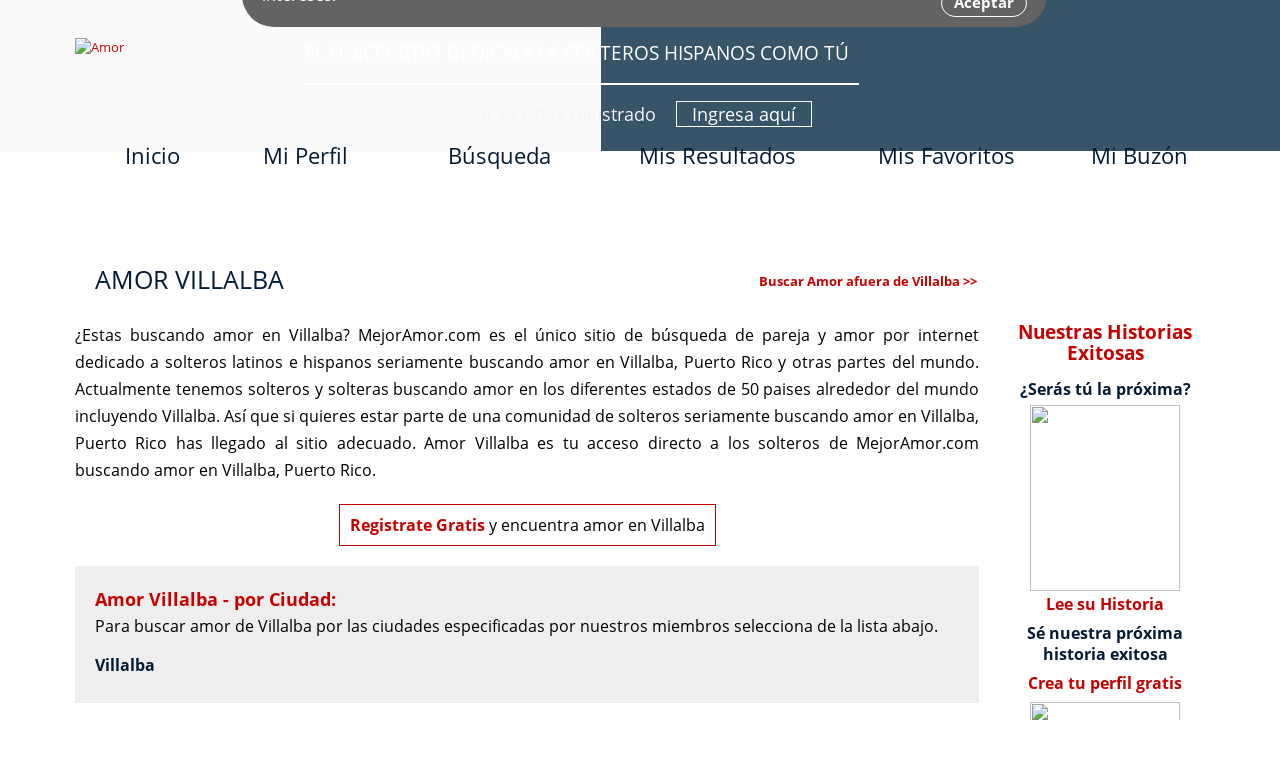

--- FILE ---
content_type: text/html
request_url: https://www.mejoramor.com/amor-puerto-rico/amor-villalba/
body_size: 29783
content:
<!DOCTYPE html PUBLIC "-//W3C//DTD XHTML 1.0 Transitional//EN" "http://www.w3.org/TR/xhtml1/DTD/xhtml1-transitional.dtd">
<html>
<head>
	<title>Amor Villalba - Encuentra Amor Villalba, Puerto Rico con MejorAmor.com</title>
	<meta http-equiv="Content-Type" content="text/html; charset=iso-8859-1" />
	<meta name="keywords" content="amor villalba" />
	<meta name="description" content="Amor Villalba - Busca y Encuentra Amor Villalba, Puerto Rico con MejorAmor.com, el sitio de b&uacute;squeda de pareja m&aacute;s popular para solteros buscando amor" />
	<meta name="geo.region" content="Villalba, Puerto Rico" />
<meta name="ROBOTS" content="NOODP" />
	<meta name="GOOGLEBOT" content="INDEX, FOLLOW" />
	<meta name="viewport" content="width=device-width, initial-scale=1.0" />
	<link rel="shortcut icon" type="image/x-icon" href="/images/favicon.ico" />
	<link rel="icon" type="image/x-icon" href="/images/favicon.ico" />
	<link href="/CSS/main.css" rel="stylesheet" type="text/css" />
	<script language="javascript" type="text/javascript" src="/js/stdr.js"></script>
	<script language="javascript" type="text/javascript" src="/js/main.js"></script>
	<script async src="https://pagead2.googlesyndication.com/pagead/js/adsbygoogle.js?client=ca-pub-1554182924373543" crossorigin="anonymous"></script>
</head>
<body>

	<div class="popupCk">
		<div class="txt">Al navegar por este sitio web, aceptas el uso de cookies que te brindan mayor seguridad en tu navegación, y permites que te proporcionemos ofertas y anuncios personalizados según tus intereses. <span class="close">Aceptar</span></div>
	</div>

	<div class="header">
		<div class="harea">
			<div class="bgcont">
				<div class="bgleft"></div>
				<div class="bgright">
					<span class="dline"></span>
				</div>
			</div>

			<div class="infoheader">
				<a href="https://www.mejoramor.com/" title="Amor" class="logo"><img src="/images/template/logo.png" alt="Amor" data-wis="002345" /></a>

				<!--<div class="infocnt membership">
					<span class="arrowname">Membresía <span class="name">Estandar</span></span>
					<span class="sep"></span>
				</div>

				<div class="infocnt membership">
					<span class="arrowname">Membresía <span class="name">Preferida</span></span>
					<span class="sep"></span>
				</div>-->
				
				
				<div class="infocnt logout">
					<span class="arrowname">El único sitio dedicado a solteros hispanos como tú</span>
					<span class="sep"></span>
					<div class="rglink">
						<a href="/ayuda.asp" class="ico"></a><a href="/ingresa.asp">Ingresa aquí</a><span class="hmessage">Sí ya estás registrado</span>
					</div>
				</div>
				
			</div>


			<div id="menuc">
				<div class="mcarea">
					<span class="menucompact" title="Menu" data-wct="#menu"><b>Menú</b></span>
					<div class="menu" id="menu">
						<ul>
							<li><a href="/ingresa.asp" class="fst" title="Inicio">Inicio</a></li>
							<li><a href="/miperfil_pre.asp" class="pf" title="Mi Perfil">Mi Perfil</a></li>
							<li><a href="/buscagratis.asp" class="srch" title="Búsqueda">Búsqueda</a></li>
							<li><a href="/resultados_pre.asp" class="rs" title="Mis Resultados">Mis Resultados</a></li>
							<li><a href="/favoritos_pre.asp" class="fvt" title="Mis Favoritos">Mis Favoritos</a></li>
							<li><a href="/ingresa.asp" class="last" title="Mi Buzón">Mi Buz&oacute;n</a></li>
						</ul>
					</div>
					<div class="clear"></div>
				</div>
				<div class="clear"></div>
			</div>
		</div>
	</div>
	<div class="clear"></div>
	<div class="container">
		<div class="carea">

			
			
			<div class="cpage">
				
<link href="/CSS/country.css" rel="stylesheet" />

<h1>Amor Villalba</h1>

<a class="morecity" href="/amor-puerto-rico/">Buscar Amor afuera de Villalba &gt;&gt;</a>
<div class="colleft">
	&iquest;Estas buscando amor en Villalba? MejorAmor.com es el &uacute;nico sitio de b&uacute;squeda de pareja y amor por internet dedicado a solteros latinos e hispanos seriamente buscando amor en Villalba, Puerto Rico y otras partes del mundo. Actualmente tenemos solteros y solteras buscando amor en los diferentes estados de  50 paises alrededor del mundo incluyendo Villalba. As&iacute; que si quieres estar parte de una comunidad de solteros seriamente buscando amor en Villalba, Puerto Rico has llegado al sitio adecuado. Amor Villalba es tu acceso directo a los solteros de MejorAmor.com buscando amor en Villalba, Puerto Rico.
    <div class="clear"></div>
	<div class="reglink">
		<a href="/registrar.asp">Registrate Gratis</a> y encuentra amor en Villalba
	</div>

	<div class="estates">
		<span> Amor Villalba - por Ciudad:</span>
		Para buscar amor de Villalba por las ciudades especificadas por nuestros miembros selecciona de la lista abajo.
		<div class="clear"></div>
		<div class="col"><a href="/amor-puerto-rico/amor-villalba/amor-villalba/" title="Amor Villalba">Villalba</a><br></div>
		<div class="col">&nbsp;</div>
		<div class="col lst">&nbsp;</div>
	</div>

	<div class="textsingle">
		<span>Amor Villalba - algunos de nuestros solteros:</span>
		A continuaci&oacute;n se encuentran varios de nuestros solteros buscando amor en Villalba, Puerto Rico. Para tener acceso a todos tienes que <a href="/registrar.asp">registrarte</a> y te tardar&aacute; solo unos minutos.<br>
	</div>

	<br><LINK href='/CSS/resultsrch.css' rel=STYLESHEET TYPE=text/css>
<script language='JavaScript' src='/js/popup.js'></script>
<script language='JavaScript' src='/js/Results.js'></script>
<script language='JavaScript' src='/js/PictureProtect.js'></script>

<div class="membercard">
	<a class="pic" href='/miembro/2574412/'><img src='/photos/2574/2574412.P.jpg' border='0' alt='Haz clic para ver el perfil' onMouseDown='javascript:disableClick()';></a>

	<div class="data">
		<span class="user"><a href='/miembro/2574412/' title="Favy28">Favy28</a></span>
		<span class="age">25 años  - 1.74 mts.<br><a href="/amor-puerto-rico/amor-villalba/amor-villalba/" title="Amor Villalba" >Villalba</a>, <a href="/amor-puerto-rico/amor-villalba/" title="Amor Villalba" >Villalba</a>, <a href="/amor-puerto-rico/" title="Amor Puerto Rico" >Puerto Rico</a></span>
		<!--<span class="size">1.75 mts</span>
		<span class="country">Barinas, Barinas, Venezuela</span>-->
		<div class="icons">
			<!--Tag.EnviarMensaje.Start-->
			<a href="/mandarmensaje.asp?pid=2574412&a=Favy28" alt="Env&iacute;ale un Mensaje a Favy28" class="msg">Enviar Mensaje</a>
			<!--Tag.EnviarMensaje.End-->

            <a href="/interesEnviar.asp?pid=2574412&a=Favy28" class="fvt">Tarjetas de Interés</a>
			<a href="/favoritos-sumar.asp?pid=2574412&a=Favy28" class="star">Favoritos</a>
		</div>
	</div>
	<div class="resume">
		<div class="find"><span>Estoy buscando:</span> Mujer de 18-36 años</div>
		<div class="txt"><span>Un hombre en busca de una mujer divertid...</span>Soy muy divertido,  practico el baloncesto,  me gusta ir a la playa,  me gusta ir a las boleras ...</div>
	</div>
	<div class="pf-links">
		<a href='/miembro/2574412/' >Perfil</a> |
		<a href='/registrateAdelante.asp?action=4&pid=2574412' >Fotos</a> |
		Audio |
		Video
	</div>

	<!--Tag.ContactameGratis.Start--><!--Tag.ContactameGratis.End-->
	<div class='chatoff'>Activo  hace más de un mes</div>
	
</div>


<div class="membercard">
	<a class="pic" href='/miembro/2373329/'><img src='/photos/2373/2373329.P.jpg' border='0' alt='Haz clic para ver el perfil' onMouseDown='javascript:disableClick()';></a>

	<div class="data">
		<span class="user"><a href='/miembro/2373329/' title="MrAlegria">MrAlegria</a></span>
		<span class="age">66 años  - 1.77 mts.<br><a href="/amor-puerto-rico/amor-villalba/amor-ponce/" title="Amor Ponce" >Ponce</a>, <a href="/amor-puerto-rico/amor-villalba/" title="Amor Villalba" >Villalba</a>, <a href="/amor-puerto-rico/" title="Amor Puerto Rico" >Puerto Rico</a></span>
		<!--<span class="size">1.75 mts</span>
		<span class="country">Barinas, Barinas, Venezuela</span>-->
		<div class="icons">
			<!--Tag.EnviarMensaje.Start-->
			<a href="/mandarmensaje.asp?pid=2373329&a=MrAlegria" alt="Env&iacute;ale un Mensaje a MrAlegria" class="msg">Enviar Mensaje</a>
			<!--Tag.EnviarMensaje.End-->

            <a href="/interesEnviar.asp?pid=2373329&a=MrAlegria" class="fvt">Tarjetas de Interés</a>
			<a href="/favoritos-sumar.asp?pid=2373329&a=MrAlegria" class="star">Favoritos</a>
		</div>
	</div>
	<div class="resume">
		<div class="find"><span>Estoy buscando:</span> Mujer de 48-65 años</div>
		<div class="txt"><span>compueblana atractiva</span>Soy hiperactivo. De caracter jovial y divertido. Estoy buscando una mujer madura y que podamos c...</div>
	</div>
	<div class="pf-links">
		<a href='/miembro/2373329/' >Perfil</a> |
		<a href='/registrateAdelante.asp?action=4&pid=2373329' >Fotos</a> |
		Audio |
		Video
	</div>

	<!--Tag.ContactameGratis.Start--><!--Tag.ContactameGratis.End-->
	<div class='chatoff'>Activo  hace más de un mes</div>
	
</div>


<div class="membercard">
	<a class="pic" href='/miembro/2308681/'><img src='/photos/2308/2308681.P.jpg' border='0' alt='Haz clic para ver el perfil' onMouseDown='javascript:disableClick()';></a>

	<div class="data">
		<span class="user"><a href='/miembro/2308681/' title="JoseTranquilo">JoseTranquilo</a></span>
		<span class="age">51 años  - 1.63 mts.<br><a href="/amor-puerto-rico/amor-villalba/amor-villalba/" title="Amor Villalba" >Villalba</a>, <a href="/amor-puerto-rico/amor-villalba/" title="Amor Villalba" >Villalba</a>, <a href="/amor-puerto-rico/" title="Amor Puerto Rico" >Puerto Rico</a></span>
		<!--<span class="size">1.75 mts</span>
		<span class="country">Barinas, Barinas, Venezuela</span>-->
		<div class="icons">
			<!--Tag.EnviarMensaje.Start-->
			<a href="/mandarmensaje.asp?pid=2308681&a=JoseTranquilo" alt="Env&iacute;ale un Mensaje a JoseTranquilo" class="msg">Enviar Mensaje</a>
			<!--Tag.EnviarMensaje.End-->

            <a href="/interesEnviar.asp?pid=2308681&a=JoseTranquilo" class="fvt">Tarjetas de Interés</a>
			<a href="/favoritos-sumar.asp?pid=2308681&a=JoseTranquilo" class="star">Favoritos</a>
		</div>
	</div>
	<div class="resume">
		<div class="find"><span>Estoy buscando:</span> Mujer de 18-65 años</div>
		<div class="txt"><span>Un Latino feliz buscando pareja amistad ...</span>Busco amistad primero! Pasar bonito tiempo con persona. Habla, reir y aprender. Explorar nuevos ...</div>
	</div>
	<div class="pf-links">
		<a href='/miembro/2308681/' >Perfil</a> |
		<a href='/registrateAdelante.asp?action=4&pid=2308681' >Fotos</a> |
		Audio |
		Video
	</div>

	<!--Tag.ContactameGratis.Start--><!--Tag.ContactameGratis.End-->
	<div class='chatoff'>Activo  hace más de un mes</div>
	
</div>


<div class="membercard">
	<a class="pic" href='/miembro/2102287/'><img src='/photos/2102/2102287.P.jpg' border='0' alt='Haz clic para ver el perfil' onMouseDown='javascript:disableClick()';></a>

	<div class="data">
		<span class="user"><a href='/miembro/2102287/' title="Qloco">Qloco</a></span>
		<span class="age">45 años  - 1.8 mts.<br><a href="/amor-puerto-rico/amor-villalba/amor-villalba/" title="Amor Villalba" >Villalba</a>, <a href="/amor-puerto-rico/amor-villalba/" title="Amor Villalba" >Villalba</a>, <a href="/amor-puerto-rico/" title="Amor Puerto Rico" >Puerto Rico</a></span>
		<!--<span class="size">1.75 mts</span>
		<span class="country">Barinas, Barinas, Venezuela</span>-->
		<div class="icons">
			<!--Tag.EnviarMensaje.Start-->
			<a href="/mandarmensaje.asp?pid=2102287&a=Qloco" alt="Env&iacute;ale un Mensaje a Qloco" class="msg">Enviar Mensaje</a>
			<!--Tag.EnviarMensaje.End-->

            <a href="/interesEnviar.asp?pid=2102287&a=Qloco" class="fvt">Tarjetas de Interés</a>
			<a href="/favoritos-sumar.asp?pid=2102287&a=Qloco" class="star">Favoritos</a>
		</div>
	</div>
	<div class="resume">
		<div class="find"><span>Estoy buscando:</span> Mujer de 25-38 años</div>
		<div class="txt"><span>Latino divertido</span>Persona humilde y trabajadora con buen sentido d humor .una persona positiva q no piensa en lo n...</div>
	</div>
	<div class="pf-links">
		<a href='/miembro/2102287/' >Perfil</a> |
		<a href='/registrateAdelante.asp?action=4&pid=2102287' >Fotos</a> |
		Audio |
		Video
	</div>

	<!--Tag.ContactameGratis.Start--><!--Tag.ContactameGratis.End-->
	<div class='chatoff'>Activo  hace más de un mes</div>
	
</div>


<div class="membercard">
	<a class="pic" href='/miembro/1740760/'><img src='/photos/1740/1740760.P.jpg' border='0' alt='Haz clic para ver el perfil' onMouseDown='javascript:disableClick()';></a>

	<div class="data">
		<span class="user"><a href='/miembro/1740760/' title="saul46">saul46</a></span>
		<span class="age">59 años  - 1.72 mts.<br><a href="/amor-puerto-rico/amor-villalba/amor-villalba/" title="Amor Villalba" >Villalba</a>, <a href="/amor-puerto-rico/amor-villalba/" title="Amor Villalba" >Villalba</a>, <a href="/amor-puerto-rico/" title="Amor Puerto Rico" >Puerto Rico</a></span>
		<!--<span class="size">1.75 mts</span>
		<span class="country">Barinas, Barinas, Venezuela</span>-->
		<div class="icons">
			<!--Tag.EnviarMensaje.Start-->
			<a href="/mandarmensaje.asp?pid=1740760&a=saul46" alt="Env&iacute;ale un Mensaje a saul46" class="msg">Enviar Mensaje</a>
			<!--Tag.EnviarMensaje.End-->

            <a href="/interesEnviar.asp?pid=1740760&a=saul46" class="fvt">Tarjetas de Interés</a>
			<a href="/favoritos-sumar.asp?pid=1740760&a=saul46" class="star">Favoritos</a>
		</div>
	</div>
	<div class="resume">
		<div class="find"><span>Estoy buscando:</span> Mujer de 35-47 años</div>
		<div class="txt"><span>boricua de las montana</span>Hola no me gusta hablar de mi pero...soy una persona caracter serio pero buen sentido d humor, a...</div>
	</div>
	<div class="pf-links">
		<a href='/miembro/1740760/' >Perfil</a> |
		<a href='/registrateAdelante.asp?action=4&pid=1740760' >Fotos</a> |
		Audio |
		Video
	</div>

	<!--Tag.ContactameGratis.Start--><!--Tag.ContactameGratis.End-->
	<div class='chatoff'>Activo  hace más de un mes</div>
	
</div>


<div class="membercard">
	<a class="pic" href='/miembro/1499796/'><img src='/photos/1499/1499796.P.jpg' border='0' alt='Haz clic para ver el perfil' onMouseDown='javascript:disableClick()';></a>

	<div class="data">
		<span class="user"><a href='/miembro/1499796/' title="Harry23chilico">Harry23chilico</a></span>
		<span class="age">63 años  - 1.7 mts.<br><a href="/amor-puerto-rico/amor-villalba/amor-avancina/" title="Amor Avancina" >Avancina</a>, <a href="/amor-puerto-rico/amor-villalba/" title="Amor Villalba" >Villalba</a>, <a href="/amor-puerto-rico/" title="Amor Puerto Rico" >Puerto Rico</a></span>
		<!--<span class="size">1.75 mts</span>
		<span class="country">Barinas, Barinas, Venezuela</span>-->
		<div class="icons">
			<!--Tag.EnviarMensaje.Start-->
			<a href="/mandarmensaje.asp?pid=1499796&a=Harry23chilico" alt="Env&iacute;ale un Mensaje a Harry23chilico" class="msg">Enviar Mensaje</a>
			<!--Tag.EnviarMensaje.End-->

            <a href="/interesEnviar.asp?pid=1499796&a=Harry23chilico" class="fvt">Tarjetas de Interés</a>
			<a href="/favoritos-sumar.asp?pid=1499796&a=Harry23chilico" class="star">Favoritos</a>
		</div>
	</div>
	<div class="resume">
		<div class="find"><span>Estoy buscando:</span> Mujer de 45-55 años</div>
		<div class="txt"><span>Persona Alegre</span>Una persona honesta sensible trabajador alegre y creativo.Me Gusta Salir a Pasear Soy Una Persa ...</div>
	</div>
	<div class="pf-links">
		<a href='/miembro/1499796/' >Perfil</a> |
		<a href='/registrateAdelante.asp?action=4&pid=1499796' >Fotos</a> |
		Audio |
		Video
	</div>

	<!--Tag.ContactameGratis.Start--><!--Tag.ContactameGratis.End-->
	<div class='chatoff'>Activo  hace más de un mes</div>
	
</div>


<div class="membercard">
	<a class="pic" href='/miembro/1639791/'><img src='/photos/1639/1639791.P.jpg' border='0' alt='Haz clic para ver el perfil' onMouseDown='javascript:disableClick()';></a>

	<div class="data">
		<span class="user"><a href='/miembro/1639791/' title="Yoma5193">Yoma5193</a></span>
		<span class="age">33 años  - 1.51 mts.<br><a href="/amor-puerto-rico/amor-villalba/amor-villalba/" title="Amor Villalba" >Villalba</a>, <a href="/amor-puerto-rico/amor-villalba/" title="Amor Villalba" >Villalba</a>, <a href="/amor-puerto-rico/" title="Amor Puerto Rico" >Puerto Rico</a></span>
		<!--<span class="size">1.75 mts</span>
		<span class="country">Barinas, Barinas, Venezuela</span>-->
		<div class="icons">
			<!--Tag.EnviarMensaje.Start-->
			<a href="/mandarmensaje.asp?pid=1639791&a=Yoma5193" alt="Env&iacute;ale un Mensaje a Yoma5193" class="msg">Enviar Mensaje</a>
			<!--Tag.EnviarMensaje.End-->

            <a href="/interesEnviar.asp?pid=1639791&a=Yoma5193" class="fvt">Tarjetas de Interés</a>
			<a href="/favoritos-sumar.asp?pid=1639791&a=Yoma5193" class="star">Favoritos</a>
		</div>
	</div>
	<div class="resume">
		<div class="find"><span>Estoy buscando:</span> Hombre de 20-30 años</div>
		<div class="txt"><span>Una trigue~a bella y divertida</span>Tengo 20 a~os, soy de Puerto Rico. Soy una persona inteligente, sincera , respetuosa , divertida...</div>
	</div>
	<div class="pf-links">
		<a href='/miembro/1639791/' >Perfil</a> |
		<a href='/registrateAdelante.asp?action=4&pid=1639791' >Fotos</a> |
		Audio |
		Video
	</div>

	<!--Tag.ContactameGratis.Start--><!--Tag.ContactameGratis.End-->
	<div class='chatoff'>Activa  hace más de un mes</div>
	
</div>


<div class="membercard">
	<a class="pic" href='/miembro/1340225/'><img src='/photos/1340/1340225.P.jpg' border='0' alt='Haz clic para ver el perfil' onMouseDown='javascript:disableClick()';></a>

	<div class="data">
		<span class="user"><a href='/miembro/1340225/' title="teadmiro1">teadmiro1</a></span>
		<span class="age">44 años  - 1.62 mts.<br><a href="/amor-puerto-rico/amor-villalba/amor-villalba/" title="Amor Villalba" >Villalba</a>, <a href="/amor-puerto-rico/amor-villalba/" title="Amor Villalba" >Villalba</a>, <a href="/amor-puerto-rico/" title="Amor Puerto Rico" >Puerto Rico</a></span>
		<!--<span class="size">1.75 mts</span>
		<span class="country">Barinas, Barinas, Venezuela</span>-->
		<div class="icons">
			<!--Tag.EnviarMensaje.Start-->
			<a href="/mandarmensaje.asp?pid=1340225&a=teadmiro1" alt="Env&iacute;ale un Mensaje a teadmiro1" class="msg">Enviar Mensaje</a>
			<!--Tag.EnviarMensaje.End-->

            <a href="/interesEnviar.asp?pid=1340225&a=teadmiro1" class="fvt">Tarjetas de Interés</a>
			<a href="/favoritos-sumar.asp?pid=1340225&a=teadmiro1" class="star">Favoritos</a>
		</div>
	</div>
	<div class="resume">
		<div class="find"><span>Estoy buscando:</span> Mujer de 25-45 años</div>
		<div class="txt"><span>Caballero amoroso busca su Princesa</span>Soy una persona amable, sincera, detallista y amorosa...megusta conocer nuevas amistades con las...</div>
	</div>
	<div class="pf-links">
		<a href='/miembro/1340225/' >Perfil</a> |
		<a href='/registrateAdelante.asp?action=4&pid=1340225' >Fotos</a> |
		Audio |
		Video
	</div>

	<!--Tag.ContactameGratis.Start--><!--Tag.ContactameGratis.End-->
	<div class='chatoff'>Activo  hace más de un mes</div>
	
</div>


<div class="membercard">
	<a class="pic" href='/miembro/1305105/'><img src='/photos/1305/1305105.P.jpg' border='0' alt='Haz clic para ver el perfil' onMouseDown='javascript:disableClick()';></a>

	<div class="data">
		<span class="user"><a href='/miembro/1305105/' title="gorila7787">gorila7787</a></span>
		<span class="age">60 años  - 1.64 mts.<br><a href="/amor-puerto-rico/amor-villalba/amor-villalba/" title="Amor Villalba" >Villalba</a>, <a href="/amor-puerto-rico/amor-villalba/" title="Amor Villalba" >Villalba</a>, <a href="/amor-puerto-rico/" title="Amor Puerto Rico" >Puerto Rico</a></span>
		<!--<span class="size">1.75 mts</span>
		<span class="country">Barinas, Barinas, Venezuela</span>-->
		<div class="icons">
			<!--Tag.EnviarMensaje.Start-->
			<a href="/mandarmensaje.asp?pid=1305105&a=gorila7787" alt="Env&iacute;ale un Mensaje a gorila7787" class="msg">Enviar Mensaje</a>
			<!--Tag.EnviarMensaje.End-->

            <a href="/interesEnviar.asp?pid=1305105&a=gorila7787" class="fvt">Tarjetas de Interés</a>
			<a href="/favoritos-sumar.asp?pid=1305105&a=gorila7787" class="star">Favoritos</a>
		</div>
	</div>
	<div class="resume">
		<div class="find"><span>Estoy buscando:</span> Hombre de 30-55 años</div>
		<div class="txt"><span>Una latina alegre y amigable busca latin...</span>Me gusta compartir, salir a bailar y pasarla bien.  Soy sincera, romantica y amigable.  Me gusta...</div>
	</div>
	<div class="pf-links">
		<a href='/miembro/1305105/' >Perfil</a> |
		<a href='/registrateAdelante.asp?action=4&pid=1305105' >Fotos</a> |
		Audio |
		Video
	</div>

	<!--Tag.ContactameGratis.Start--><!--Tag.ContactameGratis.End-->
	<div class='chatoff'>Activa  hace más de un mes</div>
	
</div>


<div class="membercard">
	<a class="pic" href='/miembro/1308628/'><img src='/photos/1308/1308628.P.jpg' border='0' alt='Haz clic para ver el perfil' onMouseDown='javascript:disableClick()';></a>

	<div class="data">
		<span class="user"><a href='/miembro/1308628/' title="Leus12">Leus12</a></span>
		<span class="age">34 años  - 1.59 mts.<br><a href="/amor-puerto-rico/amor-villalba/amor-villaba/" title="Amor Villaba" >Villaba</a>, <a href="/amor-puerto-rico/amor-villalba/" title="Amor Villalba" >Villalba</a>, <a href="/amor-puerto-rico/" title="Amor Puerto Rico" >Puerto Rico</a></span>
		<!--<span class="size">1.75 mts</span>
		<span class="country">Barinas, Barinas, Venezuela</span>-->
		<div class="icons">
			<!--Tag.EnviarMensaje.Start-->
			<a href="/mandarmensaje.asp?pid=1308628&a=Leus12" alt="Env&iacute;ale un Mensaje a Leus12" class="msg">Enviar Mensaje</a>
			<!--Tag.EnviarMensaje.End-->

            <a href="/interesEnviar.asp?pid=1308628&a=Leus12" class="fvt">Tarjetas de Interés</a>
			<a href="/favoritos-sumar.asp?pid=1308628&a=Leus12" class="star">Favoritos</a>
		</div>
	</div>
	<div class="resume">
		<div class="find"><span>Estoy buscando:</span> Mujer de 18-24 años</div>
		<div class="txt"><span>Una chica humilde, sincera busca amistad...</span>Hola mi nombre es Yoris Torres vivo en Villalba P.R. Soy una persona humilde,sincera,simpática c...</div>
	</div>
	<div class="pf-links">
		<a href='/miembro/1308628/' >Perfil</a> |
		<a href='/registrateAdelante.asp?action=4&pid=1308628' >Fotos</a> |
		Audio |
		Video
	</div>

	<!--Tag.ContactameGratis.Start--><!--Tag.ContactameGratis.End-->
	<div class='chatoff'>Activa  hace más de un mes</div>
	
</div>


	<div class="lstText">
		<a href="/registrar.asp">Registrarte</a> es GRATIS, te tardar&aacute; solo minutos, y te dar&aacute; acceso a todos nuestros solteros y solteras buscando amor en Villalba.
		<span class="msg">&iexcl;As&iacute; que no esperes m&aacute;s ... cambia tu vida ... garantizamos resultados!</span>
	</div>
</div>
<div class="colright">
<script language='JavaScript' src='/js/popup.js'></script>
<script language="JavaScript" src="/js/PictureProtect.js"></script>
<div class="cnthistory">
    <span class="sttl">Nuestras Historias Exitosas</span>
    <div class="history">
        <span class="note">&iquest;Ser&aacute;s t&uacute; la pr&oacute;xima?</span>
        <a href="/historias-exitosas-de-amor.asp?hid=141" target="_blank">
            <img height=127 src="/images/historiasext/photos/141.0.jpg" width=96 border=0 onMouseDown='javascript:disableClick()' ;>
            <b>Lee su Historia</b>
        </a>
    </div>

    
    <div class="history">
        <span class="note">S&eacute; nuestra pr&oacute;xima historia exitosa</span>
        <a href="/registrar.asp" target="_blank" class="lnkhe">Crea tu perfil gratis</a>
        <a href="/historias-exitosas-de-amor.asp?hid=140" target="_blank">
            <img height=127 src="/images/historiasext/photos/140.0.jpg" width=96 border=0 onMouseDown='javascript:disableClick()' ;>
            <b>Lee su Historia</b>
        </a>
    </div>
    
    
    
    
    <a href="/historias-exitosas-de-amor.asp" class="more" target="_blank">ver m&aacute;s historias exitosas</a>
</div>
</div>

			</div>
			
		</div>


	</div>
	<div class="clear"></div>
	
	
	<div class="search">
		<div class="title">
			<span class="left"></span>
			Comienza tu búsqueda
			<span class="right"></span>
		</div>
		<span>¡Ahora mismo!</span>
		<div class="links">
			<a href="/amor-argentina/" title="Amor Argentina">Amor Argentina</a> | <a href="/amor-bolivia/" title="Amor Bolivia">Amor Bolivia</a> | <a href="/amor-brasil/" title="Amor Brasil">Amor Brasil</a> | <a href="/amor-canada/" title="Amor Canada">Amor Canada</a> | <a href="/amor-chile/" title="Amor Chile">Amor Chile</a> | <a href="/amor-colombia/" title="Amor Colombia">Amor Colombia</a> | <a href="/amor-costa-rica/" title="Amor Costa Rica">Amor Costa Rica</a> | <a href="/amor-cuba/" title="Amor Cuba">Amor Cuba</a> | <a href="/amor-ecuador/" title="Amor Ecuador">Amor Ecuador</a> | <a href="/amor-el-salvador/" title="Amor El Salvador">Amor El Salvador</a> | <a href="/amor-espana/" title="Amor España">Amor Espa&ntilde;a</a> | <a href="/amor-estados-unidos/" title="Amor Estados Unidos">Amor Estados Unidos</a> | <a href="/amor-guatemala/" title="Amor Guatemala">Amor Guatemala</a> | <a href="/amor-honduras/" title="Amor Honduras">Amor Honduras</a> | <a href="/amor-mexico/" title="Amor Mexico">Amor Mexico</a> | <a href="/amor-nicaragua/" title="Amor Nicaragua">Amor Nicaragua</a> | <a href="/amor-panama/" title="Amor Panama">Amor Panama</a> | <a href="/amor-peru/" title="Amor Peru">Amor Peru</a> | <a class="pr" href="/amor-puerto-rico/" title="Amor Puerto Rico">Amor Puerto Rico</a> | <a href="/amor-republica-dominicana/" title="Amor Republica Dominicana">Amor Rep. Dominicana</a> | <a href="/amor-uruguay/" title="Amor Uruguay">Amor Uruguay</a> | <a href="/amor-venezuela/" title="Amor Venezuela">Amor Venezuela</a> | <a href="/paises.asp" title="Amor por Pais">más...</a>

		</div>
		<div class="messg">Buscar Pareja por <span><a href="/hombres/" title="Hombres">Hombres</a> | <a href="/mujeres/" title="Mujeres">Mujeres</a></span> o Buscar Pareja por su localidad: <span><a href="/solteros/" title="Solteros">Solteros</a> | <a href="/solteras/" title="Solteras">Solteras</a></span></div>
	</div>

	<div class="registro">
		<div class="txt">
			¡No esperes más! Toma el primer paso para buscar pareja y encontrar pareja con nosotros <a href="/registrar.asp">Regístrate</a> ahora para comenzar a buscar pareja y encontrar pareja
		</div>
	</div>

	<div class="clear"></div>
	<div class="footer large">
		<div class="farea">
			<span class="text">Síguenos en nuestras redes sociales y enterate de lo que tenemos para ti</span>
			<div class="social">
				<span class="left"></span>
				<a href="https://www.facebook.com/MejorAmor/" target="_blank" class="fb"></a>
				<a href="https://www.instagram.com/mejoramor" target="_blank" class="ig"></a>
				<a href="https://www.twitter.com/MejorAmor" target="_blank" class="tw"></a>
				<span class="right"></span>
			</div>
			<!--<a href="/promos.asp" class="promo">Promociones vigentes</a>-->

			<div class="textfooter">
				<p>Buscar Pareja y Encontrar Pareja en MejorAmor.com es fácil. Buscar Amor y Encontrar Amor también lo es. MejorAmor.com es el sitio de buscar pareja y amor más popular entre los latinos e hispanos solteros buscando amor, pareja, y una relación seria. Desde 2001 MejorAmor.com ha unido a miles de solteros como tú en relaciones de calidad. Si estas soltero o soltera, toma el paso que podría cambiar tu vida, inscríbete gratis y te mostraremos lo fácil que es buscar pareja y encontrar pareja con nosotros. ¡Tu mejor amor te está esperando!</p>
				<span>MejorAmor.com te muestra la ruta correcta para encontrar: </span>
				<div class="links">
					<a href="/amor/" title="Amor">Amor</a> |
					<a href="/pareja/" title="Pareja">Pareja</a> |
					<a href="/contactos/" title="Contactos">Contacto</a> |
					<a href="/relacion/" title="Relacion">Relación</a> |
					<a href="/matrimonio/" title="Matrimonio">Matrimonio</a> |
					<a href="/citas/" title="Citas">Citas</a>
				</div>
			</div>

			<div class="flinks">
				<a href="https://www.mejoramor.com/" title="Buscar Pareja">Inicio</a> | <a href="/sobreMejorAmor.asp">Sobre MejorAmor.com</a> | <a href="/historias-exitosas-de-amor.asp">Historias Exitosas de Amor</a> | <a href="/servicio.asp">Contáctanos</a><br /><a href="/terminos.asp">Términos del Servicio</a> | <a href="/privacidad.asp">Política de Privacidad</a> | <a href="/sitemap.asp" title="Mapa del Sitio">Mapa del Sitio</a> | <a href="/ayuda.asp">Ayuda</a> | <a href="/recAmigo.asp">Recomiéndanos</a>
			</div>
		</div>
	</div>
	<div class="clear"></div>
	<div class="exfoot">
		<div class="earea">
			&copy; Copyright 2001-2026 MejorAmor.com, Inc. Todos los Derechos Reservados.
		</div>
	</div>
	

<script type="text/javascript">
var gaJsHost = (("https:" == document.location.protocol) ? "https://ssl." : "http://www.");
document.write(unescape("%3Cscript src='" + gaJsHost + "google-analytics.com/ga.js' type='text/javascript'%3E%3C/script%3E"));
</script>
<script type="text/javascript">
try {
var pageTracker = _gat._getTracker("UA-628278-1");
pageTracker._trackPageview();
} catch(err) {}</script>

</body>
</html>

--- FILE ---
content_type: text/html; charset=utf-8
request_url: https://www.google.com/recaptcha/api2/aframe
body_size: 266
content:
<!DOCTYPE HTML><html><head><meta http-equiv="content-type" content="text/html; charset=UTF-8"></head><body><script nonce="Y3k1fseOTFiLYp383uRs-w">/** Anti-fraud and anti-abuse applications only. See google.com/recaptcha */ try{var clients={'sodar':'https://pagead2.googlesyndication.com/pagead/sodar?'};window.addEventListener("message",function(a){try{if(a.source===window.parent){var b=JSON.parse(a.data);var c=clients[b['id']];if(c){var d=document.createElement('img');d.src=c+b['params']+'&rc='+(localStorage.getItem("rc::a")?sessionStorage.getItem("rc::b"):"");window.document.body.appendChild(d);sessionStorage.setItem("rc::e",parseInt(sessionStorage.getItem("rc::e")||0)+1);localStorage.setItem("rc::h",'1770115065746');}}}catch(b){}});window.parent.postMessage("_grecaptcha_ready", "*");}catch(b){}</script></body></html>

--- FILE ---
content_type: text/css
request_url: https://www.mejoramor.com/CSS/country.css
body_size: 4847
content:
.carea .cpage {padding:0px 0px !important; margin:0 auto; width:auto !important; max-width:none; float:none; position:relative; overflow:hidden;}
.carea .cpage .morecity {display:block; text-align:left; font-weight:700; font-size:13px; position:absolute; top:11px; right:228px; color:#c60000;}
.carea .cpage .colleft {float:left; width:80%;}
.carea .cpage .membercard .resume {margin-left:20px;}
.carea .cpage .colleft .lstText {border:solid 1px #c60000; padding:10px; overflow:hidden; clear:both;}
.carea .cpage .colleft .lstText .msg {display:block; text-align:center; color:#c60000; font-weight:600;}
.carea .cpage .colleft .lstText a {font-weight:700; color:#c60000;}
.carea .cpage .colleft .reglink {max-width:355px; border:solid 1px #c60000; padding:10px; line-height:20px; margin:20px auto; clear:both; text-align:center; width:auto;}
.carea .cpage .colleft .estates {background:#eee; overflow:hidden; padding:20px; margin:0px auto 20px auto;}
.carea .cpage .colleft .estates span {color:#c60000; display:block; font-weight:700; font-size:18px;}
.carea .cpage .colleft .estates .col {float:left; width:32%; margin:15px 10px 0px 0px; font-size:16px; font-weight:700; color:#172d44;}
.carea .cpage .colleft .estates .col a:hover {color:#c60000;}
.carea .cpage .colleft .estates .col a {line-height:20px; padding-bottom:8px; display:inline-block;}
.carea .cpage .colleft .estates .col.lst {margin-right:0px; text-align:left;}
.carea .cpage .colleft .reglink a {font-weight:700; color:#c60000;}
.carea .cpage .colright {float:right; padding-left:20px; width:200px;}
.carea .cpage .colright .cnthistory {overflow:hidden;}
.carea .cpage .colright .cnthistory .sttl {font-size:19px; color:#c60000; line-height:21px; text-align:center; margin-bottom:10px; clear:both;}
.carea .cpage .colright .cnthistory .note {font-size:16px; background:none; font-weight:700; color:#031b34; padding:0px; margin:5px 0px; display:block; text-align:center;}
.carea .cpage .colright .cnthistory .lnkhe {color:#c60000; text-align:center; display:block; font-weight:700; margin-bottom:5px;}
.carea .cpage .colright .cnthistory .history a img {width:150px; height:186px;}
.carea .cpage .colright .cnthistory .history a {color:#c60000; text-align:center; display:block;}
.carea .cpage .colright .cnthistory .history {overflow:hidden;}
.carea .cpage .colright .cnthistory .more {text-align:center; display:block; font-weight:700; border:solid 1px; text-decoration:none; margin:10px 0px 0px 0px; font-size:14px;}
.carea .cpage .colright .cnthistory .more:hover {color:#fff; background:#c60000;}
.carea .cpage .colleft .estates a {color:#031b34;}
.carea .cpage .colleft a {color:#c60000;}
.carea .cpage .colleft .pagination {color:#031b34; font-weight:700; display:block; float:right; clear:both; margin:0px 0px 20px 0px; width:100%; text-align:right;}
.carea .cpage .colleft .pagination b {color:#c60000;}
.carea .cpage .colleft .pagination a {color:#031b34;}

.res940 .carea .cpage .colright .cnthistory .sttl {font-size:17px;}
.res940 .carea .cpage .colright {padding-left:20px; width:160px;}

.res720 .carea .cpage .morecity {right:0px;}
.res720 .carea .cpage .colleft {width:auto;}
.res720 .carea .cpage .colright {width:100%; padding:0px; margin:20px auto 0px auto;}
.res720 .carea .cpage .colright .cnthistory .more {clear:both; width:200px; margin:15px auto 0px auto;}

.res480 .carea .cpage h1 {padding-bottom:0px;}
.res480 .carea .cpage .morecity {text-align:right; position:static; margin-bottom:10px;}
.res480 .carea .cpage .colleft {width:100%;}
.res480 .carea .cpage .colleft .pagination {width:400px; float:left; word-wrap:break-word; text-align:left;}
.res480 .carea .cpage .colleft .estates .col {margin:0px; clear:both; text-align:center; width:auto; float:none;}
.res480 .carea .cpage .colleft .estates .col.lst {float:none; text-align:center;}
.res480 .carea .cpage .colright {width:100%; padding:0px; margin:20px auto 0px auto;}
.res480 .carea .cpage .colright .cnthistory .more {clear:both; width:215px; margin:15px auto 0px auto;}
.res480 .carea .cpage .membercard .resume {margin-left:0px !important;}

.res320 .carea .cpage h1 {padding-bottom:0px;}
.res320 .carea .cpage .morecity {text-align:right; position:static; margin-bottom:10px;}
.res320 .carea .cpage .colleft {width:100%; float:none;}
.res320 .carea .cpage .colleft .estates .col {margin:0px; clear:both; text-align:center; width:auto; float:none;}
.res320 .carea .cpage .colleft .estates .col.lst {float:none; text-align:center;}
.res320 .carea .cpage .colright {width:100%; padding:0px; margin:20px auto 0px auto;}
.res320 .carea .cpage .colright .cnthistory .more {clear:both; width:215px; margin:15px auto 0px auto;}
.res320 .carea .cpage .colleft .pagination {width:280px; float:left; word-wrap:break-word; text-align:left;}

--- FILE ---
content_type: application/javascript
request_url: https://www.mejoramor.com/js/popup.js
body_size: 5585
content:
<!--
// All JavaScripts contained herein are
// Copyright 2001-2003 MejorAmor.com
// All rights reserved.
// Commercial distribution or modification prohibited without
// express written permission.

function setbrowserstatus(txt) {self.status = txt}
function clearbrowserstatus() {self.status = ""}
function winpop(page,w,h,s,r) 
{ 
	if (!w) w=820;
	if (!h) h=620;
	o=window.open(page,'',"toolbar=0,location=0,directories=0,status=0,menubar=0,scrollbars="+s+",resizable="+r+",width="+w+",height="+h+",left=50,top=20"); 
	o.focus();
}
function winpopadv(page,w,h,left,top,scroll,resize) 
{ 
	if (!left) left=50;
	if (!top) top=20;
	if (!w) w=820;
	if (!h) h=620;
	o=window.open(page,'',"toolbar=0,location=0,directories=0,status=0,menubar=0,scrollbars="+scroll+",resizable="+resize+",width="+w+",height="+h+",left="+left+",top="+top); 
	o.focus();
}

// Esta función nos sirve para evitar que una misma ventana se abra numerosas veces, con esta función cada vez que
// hacemos click para abrir una ventana que ya esta abierta, esta no se abrira nuevamente.
function objWin_windpopName(strPage, winName , w, h, left, top, scroll, resize)
{
	var winSecond;
	
	if (!left) left=50;
	if (!top) top=20;
	if (!w) w=820;
	if (!h) h=620;
	
	winSecond = window.open(strPage, winName,"toolbar=0,location=0,directories=0,status=0,menubar=0,scrollbars="+scroll+",resizable="+resize+",width="+w+",height="+h+",left="+left+",top="+top);
	winSecond.focus();
	return winSecond;
}


function winpopUnder(page,w,h,left,top,scroll,resize) 
{ 
	if (!left) left=50;
	if (!top) top=20;
	if (!w) w=820;
	if (!h) h=620;

	objWin_PopUp_Open(page, '', 2, window.parent, false, false, w, h, left, top, scroll, resize);
	window.focus();
}

function linkToOpenerWindow(objWindowSource, strLinkURL, strNameNewWindow, blnCloseWindow)
{
	var newVentana;
	
	if (!objWindowSource.opener.closed)
	{
		objWindowSource.opener.location.href= strLinkURL;
		objWindowSource.opener.focus();
	}
	else
	{
		//Le ponemos un nombre a la ventana madre, ya que si volvemos a intentar abrirla nuevamente,
		//no se creará una nueva ventana sino que podremos actuar sobre la misma ventana ya abierta antes
		newVentana = window.open(strLinkURL, strNameNewWindow);
		newVentana.focus();
	}
	
	if (blnCloseWindow == true)
		window.close();
}

/*
 * Autor: Javier Ibarra García
 * Fecha: 09 de Febrero de 2006
 *
 * Que solicita un popUp, si este no fue creado valida al usuario si desea ver la ayuda.
 */
function objWin_PopUp_Open(strPage, winName, intPositionZ, objWindowTargetHelp, blnShowHelp, blnReturn, w, h, left, top, scroll, resize)
{
	var objPopUp = null;
	
	// 1. Configurar las caractarísticas de la ventana.
	if (!left) left=50;
	if (!top) top=20;
	if (!w) w=820;
	if (!h) h=620;
	
	strOptions = "toolbar=0,location=0,directories=0,status=0,menubar=0,scrollbars="+scroll+",resizable="+resize+",width="+w+",height="+h+",left="+left+",top="+top;
	
	// 2. Crear/Abrir la ventana
	objPopUp = objWin_PopUp_OpenControl(strPage, winName, strOptions);
	
	// 3. Según el resultado de la ventana ha
	if (objPopUp == null)
	{
		// 3.1 Manejar la sección de ayuda de Pop-Ups para el usuario
		if (blnShowHelp != false)
			PopUp_HelpControl(objWindowTargetHelp);
	}
	else
	{
		// 3.2 Decimos si deseamos hacer un blur, focus, etc, a la ventana creada.
		switch (intPositionZ)
		{
			case 1:
				// Debemos hacer un focus
				objPopUp.focus();
				break;
				
			case 2:
				objPopUp.blur();
				break;
		}
	}
	
	// 4. En algunos puntos no deseamos regresar el valor de la ventana creada, por lo tanto validamos basados en blnShowHelp si debemos hacer un return
	if (blnReturn == true)
		return objPopUp;
}
/*
 * Este Método abre un Pop-up, implementa EVAL para evitar errores de pop-ups
 *
 * Autor: Javier Ibarra García
 * Fecha: 09 de Febrero de 2006
 *
 * Descripcion: Este método abrira un pop-up pero implementara un mecanismo para tratar de evitar errores
 * 				especificamente bloqueo de pop-ups de los navegadores o tollbars.
 */
function objWin_PopUp_OpenControl(strPage, winName, strOptions){
	var objPopUp = null;

	eval(objPopUp = window.open(strPage, winName, strOptions));

	return objPopUp;
}
/*
 * Auto: Javier Ibarra García
 * Fecha: 09 de Febrero de 2006
 *
 * Este método le pregunta al usuario si desea ir a la ayuda para configurar la aparicion de pop-ups
 * para MejorAmor.com
 */
function PopUp_HelpControl(objWindowSource)
{
	var strMensaje = "Ayuda interactiva de MejorAmor.com";
	
	strMensaje =  strMensaje + "\n\nLo sentimos, no  hemos podido  realizar la acción que solicitaste debido a";
	strMensaje =  strMensaje + "\nque tu navegador no permite la tecnología de Ventanas Emergentes (Pop-Ups).";
	strMensaje =  strMensaje + "\n\nHaz clic en Aceptar (Ok) para ayudarte)";
	
	// Si elige (Yes/Aceptar) se cargará la ayuda
	if(confirm (strMensaje))
	{
		if (objWindowSource == null)
		{
			// Si por alguna razon objWindowSource es null nos aseguramos de mostrar la ayuda en una página 
			// correcta poniendo el apuntador correctamente.
			// NOTA: Usamos parent en lugar de self para cubrir el caso donde estamos en un frame.
			objWindowSource = window.parent;
			
			//Poner la ventana en formato correcto.
			objWindowSource.resizeTo(screen.availWidth, screen.availHeight); 
			objWindowSource.moveTo(0,0);
		}
		
		objWindowSource.location.href = "/ayudademiembro.asp?PartnerID=1&uid=0&page=15&st=chat#haybloqueadores";
	}
}
//-->

--- FILE ---
content_type: application/javascript
request_url: https://www.mejoramor.com/js/Results.js
body_size: 1201
content:
<!--
// All JavaScripts contained herein are
// Copyright 2001-2003 MejorAmor.com
// All rights reserved.
// Commercial distribution or modification prohibited without
// express written permission.
function fnResults_ShowAudio(intPartnerID, intUserID, intPid, strHandle, intWriteVisit)
{
	var winAudio = null;
	
	if (intWriteVisit != 0) 
		intWriteVisit = 1;
	
	winAudio = objWin_windpopName("/media.asp?PartnerID=" + intPartnerID + "&uid=" + intUserID + "&pid=" + intPid + "&av=1&a=" + strHandle + "&wv=" + intWriteVisit, "winAudio" + intPid, 500, 560, 0, 0, 0, 0);
	winAudio.focus();
}

function fnResults_ShowVideo(intPartnerID, intUserID, intPid, strHandle, intWriteVisit)
{
	var winVideo = null;
	
	if (intWriteVisit != 0) 
		intWriteVisit = 1;
	
	winVideo = objWin_windpopName("/media.asp?PartnerID=" + intPartnerID + "&uid=" + intUserID + "&pid=" + intPid + "&av=2&a=" + strHandle + "&wv=" + intWriteVisit, "winAudio" + intPid, 500, 560, 0, 0, 0, 0);
	winVideo.focus();
}
/*function Results_ChangeModeResults()
{
	document.location.href = gstrSortAction + '&rm=' + document.frmMode.ModeSelect.options[document.frmMode.ModeSelect.selectedIndex].value;
}
*/
//-->

--- FILE ---
content_type: application/javascript
request_url: https://www.mejoramor.com/js/main.js
body_size: 14825
content:
var strCookiefirstValue;
var strCookieCloseValue;
var strDefaultCookieValue;
var objDataStepOne = {};
var objDataStepTwo = {};
var strCookieFormValues = fnGetCookie("DataStepOne");
var strCookieFormValuesTwo = fnGetCookie("DataStepTwo");

objGetDataStepOne = JSON.parse(strCookieFormValues);
objGetDataStepTwo = JSON.parse(strCookieFormValuesTwo);

$(document).ready(function () {
    
    //H1 home
    $(".homettl").hide();
    $("span.h1").html($(".homettl").html());
    
    //Home Page Services Slide Down.
    $('.rm').click(function (evt) {
        if ($(this).hasClass('active')) {
            $(this).removeClass("active");
            $(this).parents(".servimg").animate({ top: '100px' });
            $(this).parents(".serv").animate({ height: '0px' }, 1000);

        } else {
            var intMove = $(".serv .txt").height();
            $(this).addClass("active");
            $(this).parents(".servimg").animate({ top: intMove + 42 });
            $(this).parents(".serv").animate({ height: intMove + 42 + 326 });

        }
    });

    //Tab Functions
    $(".tabSpan").click(function () {
        $(".tabSpan").removeClass('active');
        $(this).addClass('active');
        var strTarget = $(this).attr('data-target');
        $('.tabcontent').removeClass('active');
        $('.tabcontent').removeClass('ini');
        if ((strTarget != '#tab1') && (strTarget != '#tab2'))
            $('.quickSearchSpanShow').css("display", "none");
        else
            $('.quickSearchSpanShow').css("display", "block");

        $(strTarget).addClass('ini');
    });

    //Susccesfull histories carrousel main pictures
    $(".btnPag").click(function () {
        $(".btnPag").removeClass('active');
        $(this).addClass('active');
        var strTarget = $(this).attr('data-target');
        $(strTarget).addClass('active');

        $('.subMain').find('img').attr('src', '/images/template/profiles/foto-grande' + strTarget + '.jpg');

        if (strTarget == 5)
            strTarget = 0;

        strTarget += 1;

    });

    // Show active ddm
    if ($("#drop-menu").children().hasClass("active")) {
        $("#drop-menu").addClass("cwrTS");
    }

    //file name in my Pictures
    $("#file").change(function () {
        var strFileSrc;
        strFileSrc = $(this).val();
        var name = strFileSrc.split("\\");
        $("#filename").val(name[name.length - 1]);

    });

    //Progres Bar in Register
    var strPathName = location.pathname;
    var strCurrStep = strPathName.split("/")[1];

    if (strCurrStep == "redactarPerfil.asp") {
        $(".bar .fill").addClass("one");
    }
    if (strCurrStep == "redactarBusqueda.asp") {
        $(".bar .fill").addClass("two");
    }
    if (strCurrStep == "misFotos.asp" || strCurrStep == "miVideo.asp" || strCurrStep == "miAudio.asp") {
        $(".bar .fill").addClass("three");
    }
    if (strCurrStep == "alias.asp") {
        $(".bar .fill").addClass("four");
    }

    if (window.fnSetCookieDefault) {
        fnSetCookieDefault();
    }
	
    //Fix of UserName Login
    if ($("#loguser").attr("value") != "") { 
        $("#loguser").val($("#loguser").attr("value"));
		$("#loguser").removeClass("cwrPH");
    }
	
    //Save Profile Data
    $(".registercont form").find(':input').on({
        change: function(){
            fnSaveFormValues("[data-FormStep]");            
        },
        keyup: function(){
            fnSaveFormValues("[data-FormStep]");            
        }
    });    

    //Get Profile Data
    if(strCookieFormValues != "" || strCookieFormValuesTwo != ""){
        fnGetFormValues("[data-FormStep]");
    }
    
	//FnPopupPromotionMasterClass(4000, 55000);
    FnPopupPromotionStepOne(2000, 55000);
    objVideoFunctions.fnIni();
});

function fnSetCookie(strCookieName, strCookieValue, strCookiePath, intCookieExp) {
    intCookieExp = intCookieExp || null;
    strCookiePath = strCookiePath || null;
    if (intCookieExp != null && strCookiePath != null) {
        var strDate = new Date();
        strDate.setTime(strDate.getTime() + (intCookieExp * 24 * 60 * 60 * 1000));
        var strDateExpires = "expires=" + strDate.toUTCString();
        document.cookie = strCookieName + "=" + strCookieValue + "; " + strDateExpires + "; " + "path=" + strCookiePath;
    } else if (strCookiePath != null && intCookieExp == null) {
        document.cookie = strCookieName + "=" + strCookieValue + "; " + "path=" + strCookiePath;
    } else {
        document.cookie = strCookieName + "=" + strCookieValue;
    }
}

function fnGetCookie(strNameGetCookie) {
    var strNameCookie = strNameGetCookie + "=";
    var arrCookiesAcitve = document.cookie.split(';');
    for (var i = 0; i < arrCookiesAcitve.length; i++) {
        var arrCookieValues = $.trim(arrCookiesAcitve[i]).split("=");
        if (arrCookieValues[0] == strNameGetCookie) {
            return arrCookieValues[1];
        }
    }
    return false;
}

function FnPopupPromotionStepOne(intTimeInOne, IntTimeInTwo) {
    strCookiefirstValue = fnGetCookie("PopupPromotionStep1Open");
    strCookieCloseValue = fnGetCookie("PopupPromotionStep1Close");
    strDefaultCookieValue = fnGetCookie("UserRegistered");

    if (strCookiefirstValue == false && strCookieCloseValue == false && strDefaultCookieValue == false) {

        setTimeout(function () {
            $('.popupCk').css('display', 'block');            
            $('.popupCk').animate({ top: "0px" }, 2000);
        }, intTimeInOne);
        fnSetCookie("PopupPromotionStep1Open", "true", "/", 3650);
    } else if (strCookiefirstValue == "true" && strCookieCloseValue == false && strDefaultCookieValue == false) {
        setTimeout(function () {
            $('.popupCk').css('display', 'block');            
            $('.popupCk').animate({ top: "0px" }, 2000);
        }, intTimeInOne);
    }
    $('.popupCk .close').click(function (e) {
        $('.popupCk').css('display', 'none');        
        fnSetCookie("PopupPromotionStep1Close", "true", "/", 3650);
    });
}

function FnPopupPromotionMasterClass(intTimeInOne, IntTimeInTwo) {
	strCookiefirstValue = fnGetCookie("PopupPromotionMasterClassOpen");
	strCookieCloseValue = fnGetCookie("PopupPromotionMasterClassClose");

	if (strCookiefirstValue == false && strCookieCloseValue == false) {
		setTimeout(function () {
			$('.popupMc').css('display', 'block');
			$('.popupMc').animate({ bottom: "-1%" }, 2000);
		}, intTimeInOne);
		fnSetCookie("PopupPromotionMasterClassOpen", "true", "/", 0);
	} else if (strCookiefirstValue == "true" && strCookieCloseValue == false) {
		setTimeout(function () {
			$('.popupMc').css('display', 'block');
			$('.popupMc').animate({ bottom: "-1%" }, 2000);
		}, intTimeInOne);
	}

	$('.popupMc .close').click(function (e) {
		$('.popupMc').css('display', 'none');
		fnSetCookie("PopupPromotionMasterClassClose", "true", "/", 14);
	});
}

function fnSaveFormValues(strSelector){

	var intStep = parseInt($(strSelector).attr("data-FormStep"));

	if(intStep == 1) 
	{
		$(".registercont form").find(':input').each(function(index) {
			if($(this).attr("type")=="checkbox" && $(this).is(":checked")){
				objDataStepOne[$(this).attr("name") + index] = $(this).val();
			}else if($(this).attr("type")!= "checkbox"){
				objDataStepOne[$(this).attr("name")] = $(this).val();
			}
		});
		fnSetCookie("DataStepOne", JSON.stringify(objDataStepOne), "/", 3650);
	}else if (intStep == 2)
	{
		$(".registercont form").find(':input').each(function(index){
			if($(this).attr("type")=="checkbox" && $(this).is(":checked")){
				objDataStepTwo[$(this).attr("name") + index] = $(this).val();
			} else if($(this).attr("type")!= "checkbox") {
				objDataStepTwo[$(this).attr("name")] = $(this).val();
			}
		});
		fnSetCookie("DataStepTwo", JSON.stringify(objDataStepTwo), "/", 3650);		
	}		
}

function fnGetFormValues(strSelector){
    
    var intStep = parseInt($(strSelector).attr("data-FormStep"));
    
    if(intStep == 1 && strCookieFormValues != false) 
	{
		$(".registercont form").find(':input').each(function(index){
			if($(this).attr("type") == "checkbox" && objGetDataStepOne[$(this).attr("name")+index] == $(this).attr("value")){
				$(this).attr("checked", "checked");	
			}else if($(this).attr("type")!= "checkbox"){
				$(this).val(objGetDataStepOne[$(this).attr("name")])
			}
		});
	} else if(intStep == 2 && strCookieFormValuesTwo != false)
	{
		$(".registercont form").find(':input').each(function(index){
			if($(this).attr("type") == "checkbox" && objGetDataStepTwo[$(this).attr("name")+index] == $(this).attr("value")){
				$(this).attr("checked", "checked");	
			} else if($(this).attr("type") != "checkbox"){
				$(this).val(objGetDataStepTwo[$(this).attr("name")])
			}
		});		
	}
}


var objVideoFunctions = {
    strClickOpenSelector: '.lnkvd', // Selector, elemento que recibe el evento click para iniciar video
    strClickCloseSelector: '.lnk-close-video, .abs-layer', // Selector, elemento que recibe evento para cerrar video
    strTargetContentVideo: '#cnt-video', // Selector, elemento donde se inserta el video al hacer click
    blnIsPopupVideo: true,
    // Template HTML del popup de video
    strPopupTemplate: '<div class="abs-layer"></div><div class="cnt-video-1"><span class="lnk-close-video"></span><div class="cnt-video" id="cnt-video"></div></div>',
    // YouTube API IFrame Params
    strParamVideoRel: '1', //Valores: 0 o 1. Este parámetro indica si el reproductor debe mostrar videos relacionados al finalizar la reproducción del video inicial.
    strParamVideoAutoplay: '1', // Valores: 0 o 1. Define si el video inicial se reproduce automáticamente o no cuando se carga el reproductor.
    strParamVideoControls: '1', // Valores: 0, 1 o 2. Este parámetro indica si se muestran o no los controles del reproductor de video.
    strParamVideoShowInfo: '1', //	Valores: 0 o 1. Muestra información como el título del video o el usuario que lo subió antes de comenzar la reproducción.
    strParamVideoModestbranding: '1',  // Establece el valor de parámetro en 1 para evitar que se muestre el logotipo de YouTube en la barra de control.
    strIframeWidth: '100%', // Prop width iframe 100% por defecto
    strIframeHeight: '100%', // Prop height iframe 100% por defecto
    fnIni: function (objParams) {
        //Setear parametros desde el fnIni mediante un objeto 
        if (typeof (objParams) == 'object') {
            objVideoFunctions.strClickOpenSelector = objParams.strClickOpenSelector || '.lnkvd';
            objVideoFunctions.strClickCloseSelector = objParams.strClickCloseSelector || '.lnk-close-video, .abs-layer';
            objVideoFunctions.strTargetContentVideo = objParams.strTargetContentVideo || '#cnt-video';
            objVideoFunctions.blnIsPopupVideo = objParams.blnIsPopupVideo;
            objVideoFunctions.strPopupTemplate = objParams.strPopupTemplate || '<div class="abs-layer"></div><div class="cnt-video-1"><span class="lnk-close-video"></span><div class="cnt-video" id="cnt-video"></div></div>';
            objVideoFunctions.strParamVideoRel = objParams.strParamVideoRel || '1';
            objVideoFunctions.strParamVideoAutoplay = objParams.strParamVideoAutoplay || '1';
            objVideoFunctions.strParamVideoControls = objParams.strParamVideoControls || '1';
            objVideoFunctions.strParamVideoShowInfo = objParams.strParamVideoShowInfo || '1';
            objVideoFunctions.strParamVideoModestbranding = objParams.strParamVideoModestbranding || '1';
            objVideoFunctions.strIframeWidth = objParams.strIframeWidth || '100%';
            objVideoFunctions.strIframeHeight = objParams.strIframeHeight || '100%';
        }
        if ($(this.strClickOpenSelector).length > 0) {
            if (this.blnIsPopupVideo) {
                $('body').append(this.strPopupTemplate);
            }
            this.fnSetClickCloseEvent(this.strClickCloseSelector); // Set close click event
            this.fnSetClickOpenEvent(this.strClickOpenSelector); // Set click open video event
        }
    },
    fnSetClickOpenEvent: function (strSelector) {
        $(strSelector).click(function (e) {
            var objElement = $(this);
            var strvideoID = objElement.attr('data-video-id');
            if (strvideoID != null) {
                //Setear parametros al iframe desde las propieades del elemento 
                var strVideoRel = objElement.attr('data-video-videorel') || objVideoFunctions.strParamVideoRel;
                var strVideoAutoplay = objElement.attr('data-video-autoplay') || objVideoFunctions.strParamVideoAutoplay;
                var strVideoControls = objElement.attr('data-video-videocontrols') || objVideoFunctions.strParamVideoControls;
                var strVideoShowInfo = objElement.attr('data-video-showinfo') || objVideoFunctions.strParamVideoShowInfo;
                var strVideoModestbranding = objElement.attr('data-video-modestbranding') || objVideoFunctions.strParamVideoModestbranding;
                var strIframeWidth = objElement.attr('data-video-iframewidth') || objVideoFunctions.strIframeWidth;
                var strIframeHeight = objElement.attr('data-video-iframeheight') || objVideoFunctions.strIframeHeight;
                if (objVideoFunctions.blnIsPopupVideo) {
                    $('.abs-layer').css('display', 'block');
                    $('.cnt-video-1').css('display', 'block');
                    $('.lnk-close-video').css('display', 'block');
                }
                $(objVideoFunctions.strTargetContentVideo).html('<iframe width="' + strIframeWidth + '" height="' + strIframeHeight + '" src="//www.youtube.com/embed/' + strvideoID + '?rel=' + strVideoRel + '&amp;autoplay=' + strVideoAutoplay + '&amp;controls=' + strVideoControls + '&amp;showinfo=' + strVideoShowInfo + '&amp;modestbranding=' + strVideoModestbranding + '" frameborder="0" allowfullscreen=""></iframe>');
            }
            e.preventDefault();
        });
    },
    fnSetClickCloseEvent: function (strSelector) {
        $(strSelector).click(function (e) {
            var parentVideo = $(objVideoFunctions.strTargetContentVideo).get(0);
            parentVideo.removeChild(parentVideo.childNodes[0]);
            if (objVideoFunctions.blnIsPopupVideo) {
                $('.cnt-video-1').css('display', 'none');
                $('.lnk-close-video').css('display', 'none');
                $('.abs-layer').css('display', 'none');
            }
            e.preventDefault();
        });
    }
}


